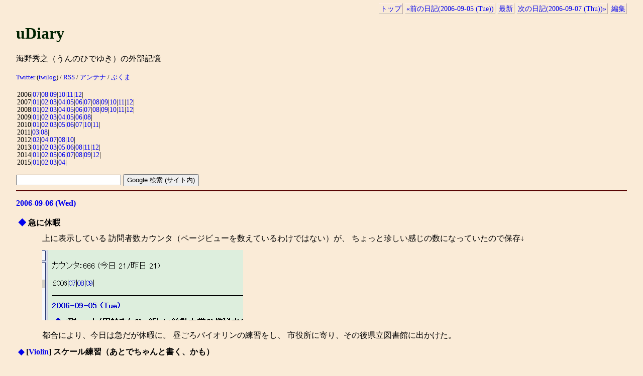

--- FILE ---
content_type: text/html; charset=UTF-8
request_url: http://uhideyuki.sakura.ne.jp/uDiary/?date=20060906
body_size: 17238
content:
<!DOCTYPE HTML PUBLIC "-//W3C//DTD HTML 4.01//EN" "http://www.w3.org/TR/html4/strict.dtd">
<html lang="ja-JP">
<head>
	<meta http-equiv="Content-Type" content="text/html; charset=UTF-8">
	<meta name="generator" content="tDiary 4.0.4">
	<meta http-equiv="Last-Modified" content="Tue, 09 Jun 2009 14:51:40 GMT">
	<meta http-equiv="Content-Script-Type" content="text/javascript; charset=UTF-8">
	<meta name="author" content="UNNO Hideyuki">
	<link rev="made" href="mailto:unno.hideyuki@nifty.com">
	<link rel="index" title="トップ" href="http://uhideyuki.sakura.ne.jp/">
	<link rel="prev" title="前の日記(2006-09-05 (Tue))" href="./?date=20060905">
	<link rel="next" title="次の日記(2006-09-07 (Thu))" href="./?date=20060907">
	<link rel="start" title="最新" href="./">
	
	<meta content="uDiary(2006-09-06)" property="og:title">
		<meta content="article" property="og:type">
		<meta content="http://uhideyuki.sakura.ne.jp/uDiary/?date=20060906theme/ogimage.png" property="og:image">
		<meta content="http://uhideyuki.sakura.ne.jp/uDiary/?date=20060906" property="og:url">
	
	<script src="//ajax.googleapis.com/ajax/libs/jquery/1.8/jquery.min.js" type="text/javascript"></script>
	<script src="js/00default.js?4.0.420260117" type="text/javascript"></script>
	<script src="js/caretposition.js?4.0.420260117" type="text/javascript"></script>
	<script src="js/category.js?4.0.420260117" type="text/javascript"></script>
	<script src="js/comment_emoji_autocomplete.js?4.0.420260117" type="text/javascript"></script>
	<script src="http://ajax.googleapis.com/ajax/libs/jqueryui/1.8/jquery-ui.min.js" type="text/javascript"></script>
		<script type="text/javascript"><!--
		$tDiary.style = 'gfm';
		//-->
		</script>
	<meta http-equiv="content-style-type" content="text/css">
	<link rel="stylesheet" href="theme/base.css" type="text/css" media="all">
	<link rel="stylesheet" href="http://uhideyuki.sakura.ne.jp/udiary.css" title="udiary" type="text/css" media="all">
	
	<title>uDiary(2006-09-06)</title>
	
<link rel="stylesheet" href="http://ajax.googleapis.com/ajax/libs/jqueryui/1.8/themes/base/jquery-ui.css"/>		<style type="text/css"><!--
			form.comment div.mail { display: none; }
		--></style>
	<link rel="alternate" type="application/rss+xml" title="RSS" href="http://uhideyuki.sakura.ne.jp/uDiary/index.rdf">
	<link rel="alternate" type="application/rss+xml" title="RSS(without comments)" href="http://uhideyuki.sakura.ne.jp/uDiary/no_comments.rdf">
		<style type="text/css"><!--
			div.section pre, div.commentbody a {
				white-space: -moz-pre-wrap;
				white-space: -pre-wrap;
				white-space: -o-pre-wrap;
				white-space: pre-wrap;
				word-wrap: break-word;
			}
		--></style>
	<meta name="robots" content="index,follow">
</head>
<body>
<div class="whole-content">

<div class="adminmenu">
<span class="adminmenu"><a href="http://uhideyuki.sakura.ne.jp/">トップ</a></span>
<span class="adminmenu"><a href="./?date=20060905">&laquo;前の日記(2006-09-05 (Tue))</a></span>
<span class="adminmenu"><a href="./">最新</a></span>
<span class="adminmenu"><a href="./?date=20060907">次の日記(2006-09-07 (Thu))&raquo;</a></span>
<span class="adminmenu"><a href="update.cgi?edit=true;year=2006;month=9;day=6" rel="nofollow">編集</a></span>
</div>

<h1>uDiary</h1>
<p>海野秀之（うんのひでゆき）の外部記憶</p>
<p>
<small>
<a href="https://twitter.com/unnohideyuki">Twitter</a> 
(<a href="http://twilog.org/unnohideyuki">twilog</a>)
 / 
<a href="index.rdf">RSS</a> / <a href="../a/">アンテナ</a> / 
<a href="http://b.hatena.ne.jp/unno_hideyuki/">ぶくま</a> 
</small>
</p>



<div class="calendar">
<div class="year">2006|<a href="./?date=200607">07</a>|<a href="./?date=200608">08</a>|<a href="./?date=200609">09</a>|<a href="./?date=200610">10</a>|<a href="./?date=200611">11</a>|<a href="./?date=200612">12</a>|</div>
<div class="year">2007|<a href="./?date=200701">01</a>|<a href="./?date=200702">02</a>|<a href="./?date=200703">03</a>|<a href="./?date=200704">04</a>|<a href="./?date=200705">05</a>|<a href="./?date=200706">06</a>|<a href="./?date=200707">07</a>|<a href="./?date=200708">08</a>|<a href="./?date=200709">09</a>|<a href="./?date=200710">10</a>|<a href="./?date=200711">11</a>|<a href="./?date=200712">12</a>|</div>
<div class="year">2008|<a href="./?date=200801">01</a>|<a href="./?date=200802">02</a>|<a href="./?date=200803">03</a>|<a href="./?date=200804">04</a>|<a href="./?date=200805">05</a>|<a href="./?date=200806">06</a>|<a href="./?date=200807">07</a>|<a href="./?date=200808">08</a>|<a href="./?date=200809">09</a>|<a href="./?date=200810">10</a>|<a href="./?date=200811">11</a>|<a href="./?date=200812">12</a>|</div>
<div class="year">2009|<a href="./?date=200901">01</a>|<a href="./?date=200902">02</a>|<a href="./?date=200903">03</a>|<a href="./?date=200904">04</a>|<a href="./?date=200905">05</a>|<a href="./?date=200906">06</a>|<a href="./?date=200908">08</a>|</div>
<div class="year">2010|<a href="./?date=201001">01</a>|<a href="./?date=201002">02</a>|<a href="./?date=201003">03</a>|<a href="./?date=201005">05</a>|<a href="./?date=201006">06</a>|<a href="./?date=201007">07</a>|<a href="./?date=201010">10</a>|<a href="./?date=201011">11</a>|</div>
<div class="year">2011|<a href="./?date=201103">03</a>|<a href="./?date=201108">08</a>|</div>
<div class="year">2012|<a href="./?date=201202">02</a>|<a href="./?date=201204">04</a>|<a href="./?date=201207">07</a>|<a href="./?date=201208">08</a>|<a href="./?date=201210">10</a>|</div>
<div class="year">2013|<a href="./?date=201301">01</a>|<a href="./?date=201302">02</a>|<a href="./?date=201303">03</a>|<a href="./?date=201305">05</a>|<a href="./?date=201306">06</a>|<a href="./?date=201308">08</a>|<a href="./?date=201311">11</a>|<a href="./?date=201312">12</a>|</div>
<div class="year">2014|<a href="./?date=201401">01</a>|<a href="./?date=201402">02</a>|<a href="./?date=201405">05</a>|<a href="./?date=201406">06</a>|<a href="./?date=201407">07</a>|<a href="./?date=201408">08</a>|<a href="./?date=201409">09</a>|<a href="./?date=201412">12</a>|</div>
<div class="year">2015|<a href="./?date=201501">01</a>|<a href="./?date=201502">02</a>|<a href="./?date=201503">03</a>|<a href="./?date=201504">04</a>|</div>
</div>

<div>
  <form method="GET" action="http://www.google.co.jp/search">
    <div>
    <input type="text" name="q" size=24 maxlength=128 value="">
    <input type="submit" name="btnG" value="Google 検索 (サイト内)">
    <input type="hidden" name="hl" value="ja">
    <input type="hidden" name="sitesearch" value="uhideyuki.sakura.ne.jp">
    <input type="hidden" name="domains" value="uhideyuki.sakura.ne.jp">
    <input type="hidden" name="ie" value="EUC-JP">
    </div>
  </form>
</div>

<hr class="sep">


	
<div class="day autopagerize_page_element">
<h2><span class="date">
<a href="./?date=20060906">2006-09-06 (Wed)</a>
</span>
<span class="title"></span></h2>

<div class="body">

<div class="section">

<h3><a name="p01" href="./?date=20060906#p01" title="急に休暇"><span class="sanchor">◆</span></a> 急に休暇</h3>
<p>上に表示している
訪問者数カウンタ（ページビューを数えているわけではない）が、
ちょっと珍しい感じの数になっていたので保存↓</p>
<p><img src="http://uhideyuki.sakura.ne.jp/files2006/counter666.png" alt="counter666.png"></p>
<p>都合により、今日は急だが休暇に。
昼ごろバイオリンの練習をし、
市役所に寄り、その後県立図書館に出かけた。</p>

</div>
<div class="section">

<h3><a name="p02" href="./?date=20060906#p02" title="[Violin] スケール練習（あとでちゃんと書く、かも）"><span class="sanchor">◆</span></a> [<a href="./?year=2006;category=Violin" title="Violin">Violin</a>] スケール練習（あとでちゃんと書く、かも）</h3>
<p>バイオリンの練習は、スケール練習を主に行っている。
素直にテキストどおりに練習しているので、
テキストに書かれている練習フレーズもやるが、
今一番大切なのはスケール練習だと思う。</p>
<p>先週のレッスンで先生に言われたことや、
普段練習していて感じていたことを自分なりに反省していて
思ったことなのだが、
スケール練習も目的に応じていくつかのバージョンにわけて
行う方が効果的だと思う。</p>
<ol>
<li>ただしい音程を出して、それを耳・指で覚えるための練習</li>
<li>運指（？）をすばやく正確に行うための練習</li>
<li>ただしい音程を自分で出すための練習</li>
<li>読譜のためのスケール練習</li>
</ol>
<p>いままでは、上記のはじめの２つを、それとはあまり意識せずに
（とくに、１と３の違いに無頓着なまま）
行っていたように思う。</p>
<p>まずは、かならずチューナーをみながら音を出す練習。
チューナーが「正解」と示す音程を出して、
そのときの音と指の形を覚える。</p>
<p>つぎに、スムーズな指の動きを身につけるためのスケール練習。
このときは、手・指の動作に集中したいので、
あまりチューナーばかり睨んでいられない。</p>
<p>いままでは、これら二つを意識しつつ練習していて、
それなりに効果はあったと思うのだけど、
ここ何回かのレッスンで先生にいわれたことが気にかかっていた。</p>
<p>いわく、音を出し始めた瞬間に、それを耳で聞いて、
すばやく正しい音程に「微調整」すると上手に聞こえる。</p>
<p>しかし、自分の出している音がちょっと高いのか、低いのか、
いまの僕にはぜんぜんわからない。
また、いまの練習方法でそれが獲得できるような気もしない。
つまり、耳を鍛えるための練習が不足している、というわけ。</p>
<p>あーねむ。
あとでもうちょっとちゃんと書くかも。</p>
<p>メモついで。
左手の手首が折れているために、左手の自由が利かないんじゃ
ないですか？ともいわれた。
音程が調整できないのはそのせいではないんだけど、
左手が不自由なのは事実。
左手の手首も要注意だが、そもそもバイオリンをちゃんと
持てていない疑惑。肩当てを調整して、ちょっとマシになったか。</p>

</div>
<div class="section">

<h3><a name="p03" href="./?date=20060906#p03" title="その他"><span class="sanchor">◆</span></a> その他</h3>
<p>「ヤバい経済学」を買ってきた。</p>
<p>ちょっと気になっていた「涼宮ハルヒの憂鬱」を借りてきた。
アニメ≒小説 &gt;&gt; コミック　という噂を聞いていたので、
間違えないようＤＶＤを蔦屋で。</p>
<p>「ハンカチ王子」に対抗して「はなかみ男爵」
という言葉を思いついたのだが、
用いる機会もないまま忘れてしまいそうなのでここに記す。
ここに書いておけば、もしかしたら、誰かが
「ハンカチ王子とはなかみ男爵」という題で
ハートウォーミングなストーリィを書いてくれるかも知れない
（知れなくない）。</p>

</div>


</div>

<div class="comment">

		<div class="caption">本日のツッコミ(全2件) [<a name="c00" href="./?date=20060906#c">ツッコミを入れる</a>]</div>
		<div class="commentbody">
				<div class="commentator">
					<a name="c01" href="./?date=20060906#c01"><span class="canchor">#</span></a>
					<span class="commentator">うかい</span>
					<span class="commenttime">(2006-09-07 (Thu) 11:16)</span>
				</div>
				<p>
					こんな面白いこと(謎)が起こってるのに休むなんてー&lt;br&gt;（とあおってみるテスト)
				</p>
				<div class="commentator">
					<a name="c02" href="./?date=20060906#c02"><span class="canchor">#</span></a>
					<span class="commentator">うんの</span>
					<span class="commenttime">(2006-09-07 (Thu) 13:43)</span>
				</div>
				<p>
					↑のお誘いとは関係なく、来ました。
				</p>
		</div>
</div>

<div id="comment-form-section"></div>



	<div class="comment trackbacks">
		<div class="caption">
		</div>
		<div class="commentbody trackbackbody">
		</div>
	</div>





		<div class="refererlist">
		
		</div>
</div>

<hr class="sep">

<div class="calendar">
<div class="year">2006|<a href="./?date=200607">07</a>|<a href="./?date=200608">08</a>|<a href="./?date=200609">09</a>|<a href="./?date=200610">10</a>|<a href="./?date=200611">11</a>|<a href="./?date=200612">12</a>|</div>
<div class="year">2007|<a href="./?date=200701">01</a>|<a href="./?date=200702">02</a>|<a href="./?date=200703">03</a>|<a href="./?date=200704">04</a>|<a href="./?date=200705">05</a>|<a href="./?date=200706">06</a>|<a href="./?date=200707">07</a>|<a href="./?date=200708">08</a>|<a href="./?date=200709">09</a>|<a href="./?date=200710">10</a>|<a href="./?date=200711">11</a>|<a href="./?date=200712">12</a>|</div>
<div class="year">2008|<a href="./?date=200801">01</a>|<a href="./?date=200802">02</a>|<a href="./?date=200803">03</a>|<a href="./?date=200804">04</a>|<a href="./?date=200805">05</a>|<a href="./?date=200806">06</a>|<a href="./?date=200807">07</a>|<a href="./?date=200808">08</a>|<a href="./?date=200809">09</a>|<a href="./?date=200810">10</a>|<a href="./?date=200811">11</a>|<a href="./?date=200812">12</a>|</div>
<div class="year">2009|<a href="./?date=200901">01</a>|<a href="./?date=200902">02</a>|<a href="./?date=200903">03</a>|<a href="./?date=200904">04</a>|<a href="./?date=200905">05</a>|<a href="./?date=200906">06</a>|<a href="./?date=200908">08</a>|</div>
<div class="year">2010|<a href="./?date=201001">01</a>|<a href="./?date=201002">02</a>|<a href="./?date=201003">03</a>|<a href="./?date=201005">05</a>|<a href="./?date=201006">06</a>|<a href="./?date=201007">07</a>|<a href="./?date=201010">10</a>|<a href="./?date=201011">11</a>|</div>
<div class="year">2011|<a href="./?date=201103">03</a>|<a href="./?date=201108">08</a>|</div>
<div class="year">2012|<a href="./?date=201202">02</a>|<a href="./?date=201204">04</a>|<a href="./?date=201207">07</a>|<a href="./?date=201208">08</a>|<a href="./?date=201210">10</a>|</div>
<div class="year">2013|<a href="./?date=201301">01</a>|<a href="./?date=201302">02</a>|<a href="./?date=201303">03</a>|<a href="./?date=201305">05</a>|<a href="./?date=201306">06</a>|<a href="./?date=201308">08</a>|<a href="./?date=201311">11</a>|<a href="./?date=201312">12</a>|</div>
<div class="year">2014|<a href="./?date=201401">01</a>|<a href="./?date=201402">02</a>|<a href="./?date=201405">05</a>|<a href="./?date=201406">06</a>|<a href="./?date=201407">07</a>|<a href="./?date=201408">08</a>|<a href="./?date=201409">09</a>|<a href="./?date=201412">12</a>|</div>
<div class="year">2015|<a href="./?date=201501">01</a>|<a href="./?date=201502">02</a>|<a href="./?date=201503">03</a>|<a href="./?date=201504">04</a>|</div>
</div>
<div>
Categories <a href="./?category=3imp">3imp</a> | 
<a href="./?category=Card">Card</a> | 
<a href="./?category=Cutter">Cutter</a> | 
<a href="./?category=Dalvik">Dalvik</a> | 
<a href="./?category=Euler">Euler</a> | 
<a href="./?category=Football">Football</a> | 
<a href="./?category=GAE%2FJ">GAE/J</a> | 
<a href="./?category=Hand">Hand</a> | 
<a href="./?category=Haskell">Haskell</a> | 
<a href="./?category=Re%3AView">Re:View</a> | 
<a href="./?category=Ruby">Ruby</a> | 
<a href="./?category=Scheme">Scheme</a> | 
<a href="./?category=TQD">TQD</a> | 
<a href="./?category=Tiger">Tiger</a> | 
<a href="./?category=TigerBook%E8%AA%AD">TigerBook読</a> | 
<a href="./?category=UikiTeXi">UikiTeXi</a> | 
<a href="./?category=Verilog">Verilog</a> | 
<a href="./?category=Violin">Violin</a> | 
<a href="./?category=Web">Web</a> | 
<a href="./?category=parconc">parconc</a> | 
<a href="./?category=tDiary">tDiary</a> | 
<a href="./?category=%E3%81%8A%E5%8B%89%E5%BC%B7">お勉強</a> | 
<a href="./?category=%E3%82%A8%E3%83%B3%E3%83%88%E3%83%AD%E3%83%94%E3%83%BC">エントロピー</a> | 
<a href="./?category=%E3%83%84%E3%83%B3%E8%AA%AD">ツン読</a> | 
<a href="./?category=%E4%BD%93">体</a> | 
<a href="./?category=%E5%B0%86%E6%A3%8B">将棋</a> | 
<a href="./?category=%E6%94%BF%E6%B2%BB%E3%81%AB%E3%81%A4%E3%81%84%E3%81%A6">政治について</a> | 
<a href="./?category=%E6%9C%AC">本</a> | 
<a href="./?category=%E6%A8%A1%E5%86%99%E3%81%97%E3%81%A6%E3%81%BF%E3%82%88%E3%81%86">模写してみよう</a> | 
<a href="./?category=%E7%A2%BA%E7%8E%87%E8%AB%96">確率論</a> | 
<a href="./?category=%E8%A8%AD%E5%AE%9A%E3%81%AA%E3%81%A9">設定など</a> | 
<a href="./?category=%E9%9B%91%E6%96%87">雑文</a> | 
<a href="./?category=%E9%9F%B3%E5%A3%B0">音声</a> <br>
</div>

		<script type="text/javascript"><!--
			document.getElementsByName("mail")[0].value = "";
		//--></script>
<div class="footer">
Generated by <a href="http://www.tdiary.org/">tDiary</a> version 4.0.4<br>
Powered by <a href="http://www.ruby-lang.org/">Ruby</a> version 2.1.2-p95
</div>
</div>
</body>
</html>


--- FILE ---
content_type: text/css
request_url: http://uhideyuki.sakura.ne.jp/udiary.css
body_size: 9001
content:
@charset "euc-jp";
/*
Title: uDiary css based on tDiary2 default
License: GPL

validated by W3C.
*/

/*
ページ全体の基本的な設定。背景色や文字色など
*/
body {
	margin-left: 2em;
	margin-right: 2em;
	background-color: antiquewhite;
	color: #000;
}

/*
リンク文字列に関する設定
*/
a:link {
	text-decoration: none;
}

a:visited {
	background-color: transparent;
	color: #00a;
	text-decoration: none;
}

a:hover {
	text-decoration: underline;
}

/*
ページトップにある操作ボタンの並ぶ行の設定
*/
div.adminmenu {
	text-align: right;
	font-size: 90%;
}

/*
ページトップにある操作ボタン自体の設定
*/
span.adminmenu {
	color: #000;
	border-style: solid;
	border-color: #fee #baa #aaa #eee;
	border-width: 1px;
	padding: 2px;
}

/*
日記タイトルの設定
*/
h1 {
	background-color: antiquewhite;
	color: #020;
}

/*
カレンダーの設定
*/
div.calendar {
	background-color: antiquewhite;
	color: #000;
	border-style: none;
	padding: 2px;
	margin-top: 0.5em;
	margin-bottom: 1em;
	line-height: 110%;
	font-size: 90%;
}

div.calendar div.year {
}

/*
1日の日記全体を囲む枠の設定
*/
div.day {
	background-color: antiquewhite;
	color: #000;
	border-style: none;
	padding-bottom: 0.5em;
	margin-bottom: 1em;
}

/*
タイトル行全体の設定
*/
h2 {
	margin: 0.1em 0.5em 0.1em 0em;
}

/*
日付の設定
*/
h2 span.date {
	font-size: medium;
	margin-right: 0.5em;
}

/*
タイトルの設定
*/
h2 span.title {
	font-size: large;
}

/*
タイトルを除いた1日の日記本文全体の設定
*/
div.body {
	background-color: antiquewhite;
	color: #000;
	border-style: none;
	border-color: #aba;
	border-width: 1px;
	padding: 4px;
	margin-left: 0em;
	margin-right: 1em;
}

/*
サブタイトルを含むセクションの設定
*/
div.section {
	margin-top: 0.7em;
	margin-left: 0em;
	margin-bottom: 0.7em;
}

/*
サブタイトルの設定
*/
h3 {
	font-size: medium;
	margin: 0em;
	font-weight: bold;
}

/*
その他の見出し(必要なら)
*/
h4 {
	margin: 2em;
	font-weight: bold;
	margin-bottom: 0em;
}

h5 {
	margin: 2em;
	font-weight: bold;
	margin-bottom: 0em;
}
/*
イメージアンカーの設定
ただしDefaultテーマではイメージアンカーは使っていないのでコメントにしてある
指定のコツは以下の通り
  - span.sanchorはセクションアンカー、span.canchorはツッコミアンカー
  - background-imageにアンカー画像を指定
  - paddingのtop(最初)とright(2番目)に画像の縦横サイズを指定
  - colorに背景色と同じ色を指定(文字を見えなくするため)
*/
/*
div.day span.sanchor {
	background-image: url(default_sanchor.png);
	background-position: bottom right;
	background-repeat: no-repeat;
	padding: 16px 16px 0px 0px;
	color: antiquewhite;
	background-color: transparent;
	font-size: 1px;
}

div.day span.canchor {
	background-image: url(default_canchor.png);
	background-position: bottom right;
	background-repeat: no-repeat;
	padding: 16px 16px 0px 0px;
	color: antiquewhite;
	background-color: transparent;
	font-size: 1px;
}
*/

/*
日記の本文(段落)の設定
*/
div.section p {
	margin: 0.5em 1em 0.7em 3em;
	line-height: 150%;
}

/*
ツッコミ/フォーム/リンク元のキャプション設定
*/
div.caption {
	font-size: 90%;
	border-style: solid;
	border-color: #000;
	border-width: 0px 0px 1px 0px;
	margin: 0.5em;
}

/*
ツッコミ欄全体の設定
*/
div.comment {
	background-color: antiquewhite;
	color: #000;
	border-style: solid;
	border-color: #aba;
	border-width: 1px;
	padding: 2px;
	padding-bottom: 1px;
	margin-top: 0.5em;
	margin-left: 0px;
	margin-right: 1em;
}

/*
ツッコミ省略版本文
*/
div.commentshort {
	font-size: 90%;
	margin-left: 0.5em;
}
span.commentator {
	font-weight: bold;
}
div.commentshort p {
	margin-top: 0.2em;
	margin-bottom: 0.2em;
	line-height: 120%;
}

/*
ツッコミ本体
*/
div.commentbody {
	font-size: 90%;
	margin: 0.5em;
	line-height: 120%;
}

/*
ツッコミした人の情報
*/
div.commentator {
	border-style: solid;
	border-color: #aba;
	border-width: 0px 0px 1px 0px;
	line-height: 150%;
}

/*
ツッコミ本文
*/
div.commentbody p {
	margin: 0.5em;
	margin-left: 2em;
}

/*
フォーム全体を囲む枠の設定
*/
div.form {
	background-color: antiquewhite;
	color: #000;
	border-style: solid;
	border-color: #aaf;
	border-width: 1px;
	padding: 2px;
	margin: 0.5em 1em 0.5em 0em;
}

/*
フォームの設定
*/
div.form form {
	margin: 0em 0em 0em 2em;
}

div.form form.comment {
	font-size: 90%;
}

div.field {
	display: inline;
	margin-right: 2em;
}
form.comment input {
	background-color: #eef;
	color: #000;
	margin-left: 1em;
}

div.textarea {
	display: block;
	vertical-align: top;
}
form.comment textarea {
	display: block;
	background-color: #eef;
	color: #000;
	margin-left: 3em;
	width: 30em;
	height: 5em;
}

div.button {
	display: block;
	margin-left: 3em;
}

/*
リンク元リスト(Month/Latestモード)の設定
*/
div.referer {
	text-align: right;
	font-size: 90%;
	color: #000000;
	padding: 2px;
	padding-bottom: 1px;
	margin: 0.5em 1em 0em 0em;
}

/*
リンク元リスト(Dayモード)の設定
*/
div.refererlist {
	background-color: antiquewhite;
	color: #000;
	border-style: solid;
	border-color: #aaf;
	border-width: 1px;
	padding: 2px;
	padding-bottom: 1px;
	margin-top: 0.5em;
	margin-left: 0em;
	margin-right: 1em;
}

/*
リンク元リスト一覧の設定
*/
div.refererlist ul {
	font-size: 90%;
	margin: 0.5em 1em 0.5em 3em;
	line-height: 120%;
}

/*
罫線の設定
*/
hr {
	border-style: solid;
	border-width: 2px 0px 0px 0px;
	border-color: #500;
}

/*
日々の日記のセパレータに使われる罫線の設定
*/
hr.sep {
/*	display: none;*/
}

/*
フッタの設定
*/
div.footer {
	font-size: 90%;
	text-align: right;
	margin-top: 0px;
}

/*
更新フォーム
*/
form.update {
	padding-top: 0.5em;
	padding-bottom: 0.5em;
}
form.update input, form.update textarea, form.commentstat input {
	background-color: #eef;
	color: #000;
}

form.update span.field {
	display: inline;
	margin-left: 0em;
	margin-right: 0.5em;
}

form.update div.field.title {
	display: block;
	margin-top: 1em;
}
form.update div.field.title input {
	margin-left: 0.5em;
}

form.update div.textarea {
	display: block;
	margin-top: 1em;
}
form.update textarea {
	display: block;
	margin-left: 3em;
	margin-bottom: 1em;
	width: 35em;
	height: 15em;
}

form.update span.checkbox.hidediary {
	margin-left: 1em;
}

/*
ツッコミ状態変更フォーム
*/
div.comment form {
	margin-top: 0em;
}

/*
エラーメッセージ表示の設定
*/
p.message {
	text-align: center;
	font-size: large;
	background-color: #d00;
	color: antiquewhite;
	padding: 8px;
}

/*
整形済みテキスト(preタグ)の設定
*/
div.section pre {
	background-color: #eee;
	color: #000;
	margin-left: 5em;
	margin-right: 1em;
	padding: 8px 8px 8px 8px;
}

/*
引用(blockquoteタグ)の設定
*/
div.section blockquote {
	border-style: solid;
	border-color: #242;
	border-width: 2px 0px 2px 0px;
	margin-left: 5em;
	margin-right: 3em;
	padding: 4px 4px 4px 4px;
}
div.section blockquote p {
	margin: 0.5em 0em 0.5em 0em;
}

/*
箇条書きの設定
*/
div.section ul, div.section ol {
	margin-left: 5em;
	margin-right: 3em;
	padding-left: 0px;
}
div.section ul ul, div.section ol ol {
	margin-left: 1.7em;
	margin-right: 1em;
	margin-bottom: 0.5em;
}

/*
項目リストの設定
*/
div.section dl {
	margin-left: 5em;
}

div.section dt {
	margin-bottom: 0.2em;
	font-weight: bold;
}

div.section dd {
	margin: 0em 3em 0.5em 1em;
}

/*
テーブルの設定
*/
div.section table {
	margin: 0.5em 1em 0.5em 5em;
	border-style: solid;
	border-width: 2px;
	border-color: #000;
	border-collapse: collapse;
}
div.section th, div.section td {
	padding: 5px;
	border-style: solid;
	border-width: 1px;
	border-color: #000;
}

/*
 いくつかのメジャーなプラグイン対応
 */

/* calendar2 */
table.calendar {
	font-size: x-small;
	line-height: 110%;
	border-style: solid;
	border-color: #aaf;
	border-width: 1px;
}

table.calendar td {
	margin: 0px;
	text-align: right;
	padding: 0px;
	margin: 0px;
}

table.calendar td.calendar-prev-month, table.calendar td.calendar-current-month, table.calendar td.calendar-next-month {
	text-align: center;
}

/* recent_list */
p.recentitem {
	font-size: 90%;
	margin-top: 0px;
	margin-bottom: 0px;
}

div.recentsubtitles {
	font-size: 90%;
	margin-top: 0px;
	margin-bottom: 1em;
	margin-left: 1em;
}

/* footnote */
div.body span.footnote {
	vertical-align: super;
	font-size: 70%;
}

div.footnote {
	font-size: 90%;
	border-style: solid;
	border-color: #aac;
	border-width: 1px 0px 0px 0px;
	padding: 0em;
	margin-left: 3em;
}

p.footnote {
	margin: 0.5em;
	padding: 0em;
}

/* amazon plugin */
img.left {
	border-width: 1px;
	border-color: #008;
	float: left;
	margin: 0.5em;
}

img.right {
	border-width: 1px;
	border-color: #008;
	float: right;
	margin: 0.5em;
}

div.section, div.comment {
	clear: both;
}

/*
サイドバー関連
*/
div.main {
	margin-left: 21%;
}

div.sidebar {
	background-color: #eef;
	color: #000;
	position: absolute;
	top: 0px;
	left: 0px;
	width: 20%;
	padding: 2px 2px 100% 2px;
	border-style: solid;
	border-color: #aaf;
	border-width: 0px 2px 2px 0px;
	padding-top: 0.5em;
}

div.sidebar p {
	line-height: 120%;
	text-align: center;
	border-style: solid;
	border-color: #aaf;
	border-width: 0px 0px 1px 0px;
	margin: 2px 4px 2px 4px;
}

/*
highlight plugin
*/
.highlight {
        color: #000;
        background: #cccc66;
}